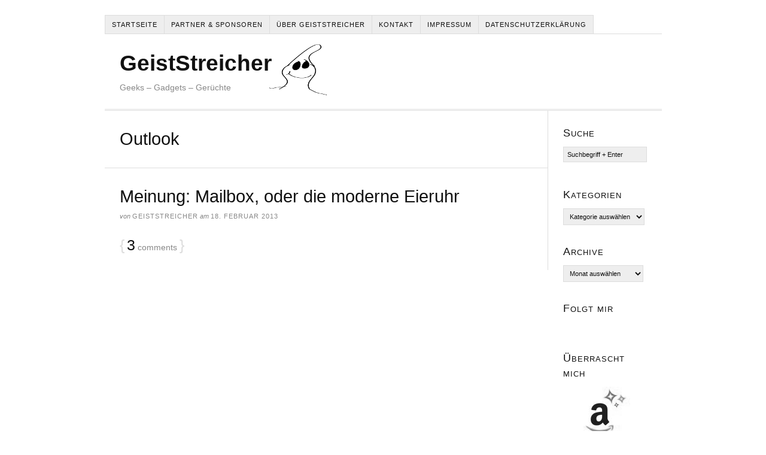

--- FILE ---
content_type: text/html; charset=UTF-8
request_url: https://www.geiststreicher.org/tag/outlook/
body_size: 9973
content:
<!DOCTYPE html>
<html dir="ltr" lang="de">
<head>
<meta charset="UTF-8" />
<meta name="viewport" content="width=device-width, initial-scale=1" />
<link href="https://www.geiststreicher.org/wp-content/thesis/skins/classic-r/css.css?v=1664395095" rel="stylesheet" />
<title>Outlook</title>
<meta name="robots" content="noodp, noydir" />
<link href="https://www.geiststreicher.org/tag/outlook/" rel="canonical" />
<link rel=\"image_src\" href=\"https://www.geiststreicher.org/wp-content/media/2014/03/GeistStreicher_Kopf_318x318.png\" />
<link rel=\"stylesheet\" href=\"customExtensions/font-awesome/css/font-awesome.min.css\">

<!-- Begin Cookie Consent plugin by Silktide - http://silktide.com/cookieconsent -->
<script type=\"text/javascript\">
    window.cookieconsent_options = {\"message\":\"Auch diese Website verwendet (ein paar kleine) Cookies, um das Gesamterlebnis zu verbessern.\",\"dismiss\":\"Hab\' ich verstanden!\",\"learnMore\":\"More info\",\"link\":null,\"theme\":\"light-floating\"};
</script>
<script type=\"text/javascript\" src=\"//cdnjs.cloudflare.com/ajax/libs/cookieconsent2/1.0.10/cookieconsent.min.js\"></script>
<!-- End Cookie Consent plugin -->
<link href="https://www.geiststreicher.org/feed/" rel="alternate" type="application/rss+xml" title="GeistStreicher feed" />
<link href="https://www.geiststreicher.org/xmlrpc.php" rel="pingback" />
<link href="https://www.geiststreicher.org/wp-content/media/2018/05/favicon.ico" rel="shortcut icon" />
	<style>img:is([sizes="auto" i], [sizes^="auto," i]) { contain-intrinsic-size: 3000px 1500px }</style>
	<link rel='dns-prefetch' href='//stats.wp.com' />
<link rel='dns-prefetch' href='//v0.wordpress.com' />
<link rel="alternate" type="application/rss+xml" title="GeistStreicher &raquo; Outlook Schlagwort-Feed" href="https://www.geiststreicher.org/tag/outlook/feed/" />
<script type="text/javascript">
/* <![CDATA[ */
window._wpemojiSettings = {"baseUrl":"https:\/\/s.w.org\/images\/core\/emoji\/15.1.0\/72x72\/","ext":".png","svgUrl":"https:\/\/s.w.org\/images\/core\/emoji\/15.1.0\/svg\/","svgExt":".svg","source":{"concatemoji":"https:\/\/www.geiststreicher.org\/wp-includes\/js\/wp-emoji-release.min.js?ver=6.8.1"}};
/*! This file is auto-generated */
!function(i,n){var o,s,e;function c(e){try{var t={supportTests:e,timestamp:(new Date).valueOf()};sessionStorage.setItem(o,JSON.stringify(t))}catch(e){}}function p(e,t,n){e.clearRect(0,0,e.canvas.width,e.canvas.height),e.fillText(t,0,0);var t=new Uint32Array(e.getImageData(0,0,e.canvas.width,e.canvas.height).data),r=(e.clearRect(0,0,e.canvas.width,e.canvas.height),e.fillText(n,0,0),new Uint32Array(e.getImageData(0,0,e.canvas.width,e.canvas.height).data));return t.every(function(e,t){return e===r[t]})}function u(e,t,n){switch(t){case"flag":return n(e,"\ud83c\udff3\ufe0f\u200d\u26a7\ufe0f","\ud83c\udff3\ufe0f\u200b\u26a7\ufe0f")?!1:!n(e,"\ud83c\uddfa\ud83c\uddf3","\ud83c\uddfa\u200b\ud83c\uddf3")&&!n(e,"\ud83c\udff4\udb40\udc67\udb40\udc62\udb40\udc65\udb40\udc6e\udb40\udc67\udb40\udc7f","\ud83c\udff4\u200b\udb40\udc67\u200b\udb40\udc62\u200b\udb40\udc65\u200b\udb40\udc6e\u200b\udb40\udc67\u200b\udb40\udc7f");case"emoji":return!n(e,"\ud83d\udc26\u200d\ud83d\udd25","\ud83d\udc26\u200b\ud83d\udd25")}return!1}function f(e,t,n){var r="undefined"!=typeof WorkerGlobalScope&&self instanceof WorkerGlobalScope?new OffscreenCanvas(300,150):i.createElement("canvas"),a=r.getContext("2d",{willReadFrequently:!0}),o=(a.textBaseline="top",a.font="600 32px Arial",{});return e.forEach(function(e){o[e]=t(a,e,n)}),o}function t(e){var t=i.createElement("script");t.src=e,t.defer=!0,i.head.appendChild(t)}"undefined"!=typeof Promise&&(o="wpEmojiSettingsSupports",s=["flag","emoji"],n.supports={everything:!0,everythingExceptFlag:!0},e=new Promise(function(e){i.addEventListener("DOMContentLoaded",e,{once:!0})}),new Promise(function(t){var n=function(){try{var e=JSON.parse(sessionStorage.getItem(o));if("object"==typeof e&&"number"==typeof e.timestamp&&(new Date).valueOf()<e.timestamp+604800&&"object"==typeof e.supportTests)return e.supportTests}catch(e){}return null}();if(!n){if("undefined"!=typeof Worker&&"undefined"!=typeof OffscreenCanvas&&"undefined"!=typeof URL&&URL.createObjectURL&&"undefined"!=typeof Blob)try{var e="postMessage("+f.toString()+"("+[JSON.stringify(s),u.toString(),p.toString()].join(",")+"));",r=new Blob([e],{type:"text/javascript"}),a=new Worker(URL.createObjectURL(r),{name:"wpTestEmojiSupports"});return void(a.onmessage=function(e){c(n=e.data),a.terminate(),t(n)})}catch(e){}c(n=f(s,u,p))}t(n)}).then(function(e){for(var t in e)n.supports[t]=e[t],n.supports.everything=n.supports.everything&&n.supports[t],"flag"!==t&&(n.supports.everythingExceptFlag=n.supports.everythingExceptFlag&&n.supports[t]);n.supports.everythingExceptFlag=n.supports.everythingExceptFlag&&!n.supports.flag,n.DOMReady=!1,n.readyCallback=function(){n.DOMReady=!0}}).then(function(){return e}).then(function(){var e;n.supports.everything||(n.readyCallback(),(e=n.source||{}).concatemoji?t(e.concatemoji):e.wpemoji&&e.twemoji&&(t(e.twemoji),t(e.wpemoji)))}))}((window,document),window._wpemojiSettings);
/* ]]> */
</script>
<link rel='stylesheet' id='twoclick-social-media-buttons-css' href='https://www.geiststreicher.org/wp-content/plugins/2-click-socialmedia-buttons/css/socialshareprivacy-min.css?ver=1.6.4' type='text/css' media='all' />
<style id='wp-emoji-styles-inline-css' type='text/css'>

	img.wp-smiley, img.emoji {
		display: inline !important;
		border: none !important;
		box-shadow: none !important;
		height: 1em !important;
		width: 1em !important;
		margin: 0 0.07em !important;
		vertical-align: -0.1em !important;
		background: none !important;
		padding: 0 !important;
	}
</style>
<link rel='stylesheet' id='wp-block-library-css' href='https://www.geiststreicher.org/wp-includes/css/dist/block-library/style.min.css?ver=6.8.1' type='text/css' media='all' />
<style id='classic-theme-styles-inline-css' type='text/css'>
/*! This file is auto-generated */
.wp-block-button__link{color:#fff;background-color:#32373c;border-radius:9999px;box-shadow:none;text-decoration:none;padding:calc(.667em + 2px) calc(1.333em + 2px);font-size:1.125em}.wp-block-file__button{background:#32373c;color:#fff;text-decoration:none}
</style>
<link rel='stylesheet' id='mediaelement-css' href='https://www.geiststreicher.org/wp-includes/js/mediaelement/mediaelementplayer-legacy.min.css?ver=4.2.17' type='text/css' media='all' />
<link rel='stylesheet' id='wp-mediaelement-css' href='https://www.geiststreicher.org/wp-includes/js/mediaelement/wp-mediaelement.min.css?ver=6.8.1' type='text/css' media='all' />
<style id='jetpack-sharing-buttons-style-inline-css' type='text/css'>
.jetpack-sharing-buttons__services-list{display:flex;flex-direction:row;flex-wrap:wrap;gap:0;list-style-type:none;margin:5px;padding:0}.jetpack-sharing-buttons__services-list.has-small-icon-size{font-size:12px}.jetpack-sharing-buttons__services-list.has-normal-icon-size{font-size:16px}.jetpack-sharing-buttons__services-list.has-large-icon-size{font-size:24px}.jetpack-sharing-buttons__services-list.has-huge-icon-size{font-size:36px}@media print{.jetpack-sharing-buttons__services-list{display:none!important}}.editor-styles-wrapper .wp-block-jetpack-sharing-buttons{gap:0;padding-inline-start:0}ul.jetpack-sharing-buttons__services-list.has-background{padding:1.25em 2.375em}
</style>
<style id='global-styles-inline-css' type='text/css'>
:root{--wp--preset--aspect-ratio--square: 1;--wp--preset--aspect-ratio--4-3: 4/3;--wp--preset--aspect-ratio--3-4: 3/4;--wp--preset--aspect-ratio--3-2: 3/2;--wp--preset--aspect-ratio--2-3: 2/3;--wp--preset--aspect-ratio--16-9: 16/9;--wp--preset--aspect-ratio--9-16: 9/16;--wp--preset--color--black: #000000;--wp--preset--color--cyan-bluish-gray: #abb8c3;--wp--preset--color--white: #ffffff;--wp--preset--color--pale-pink: #f78da7;--wp--preset--color--vivid-red: #cf2e2e;--wp--preset--color--luminous-vivid-orange: #ff6900;--wp--preset--color--luminous-vivid-amber: #fcb900;--wp--preset--color--light-green-cyan: #7bdcb5;--wp--preset--color--vivid-green-cyan: #00d084;--wp--preset--color--pale-cyan-blue: #8ed1fc;--wp--preset--color--vivid-cyan-blue: #0693e3;--wp--preset--color--vivid-purple: #9b51e0;--wp--preset--gradient--vivid-cyan-blue-to-vivid-purple: linear-gradient(135deg,rgba(6,147,227,1) 0%,rgb(155,81,224) 100%);--wp--preset--gradient--light-green-cyan-to-vivid-green-cyan: linear-gradient(135deg,rgb(122,220,180) 0%,rgb(0,208,130) 100%);--wp--preset--gradient--luminous-vivid-amber-to-luminous-vivid-orange: linear-gradient(135deg,rgba(252,185,0,1) 0%,rgba(255,105,0,1) 100%);--wp--preset--gradient--luminous-vivid-orange-to-vivid-red: linear-gradient(135deg,rgba(255,105,0,1) 0%,rgb(207,46,46) 100%);--wp--preset--gradient--very-light-gray-to-cyan-bluish-gray: linear-gradient(135deg,rgb(238,238,238) 0%,rgb(169,184,195) 100%);--wp--preset--gradient--cool-to-warm-spectrum: linear-gradient(135deg,rgb(74,234,220) 0%,rgb(151,120,209) 20%,rgb(207,42,186) 40%,rgb(238,44,130) 60%,rgb(251,105,98) 80%,rgb(254,248,76) 100%);--wp--preset--gradient--blush-light-purple: linear-gradient(135deg,rgb(255,206,236) 0%,rgb(152,150,240) 100%);--wp--preset--gradient--blush-bordeaux: linear-gradient(135deg,rgb(254,205,165) 0%,rgb(254,45,45) 50%,rgb(107,0,62) 100%);--wp--preset--gradient--luminous-dusk: linear-gradient(135deg,rgb(255,203,112) 0%,rgb(199,81,192) 50%,rgb(65,88,208) 100%);--wp--preset--gradient--pale-ocean: linear-gradient(135deg,rgb(255,245,203) 0%,rgb(182,227,212) 50%,rgb(51,167,181) 100%);--wp--preset--gradient--electric-grass: linear-gradient(135deg,rgb(202,248,128) 0%,rgb(113,206,126) 100%);--wp--preset--gradient--midnight: linear-gradient(135deg,rgb(2,3,129) 0%,rgb(40,116,252) 100%);--wp--preset--font-size--small: 13px;--wp--preset--font-size--medium: 20px;--wp--preset--font-size--large: 36px;--wp--preset--font-size--x-large: 42px;--wp--preset--spacing--20: 0.44rem;--wp--preset--spacing--30: 0.67rem;--wp--preset--spacing--40: 1rem;--wp--preset--spacing--50: 1.5rem;--wp--preset--spacing--60: 2.25rem;--wp--preset--spacing--70: 3.38rem;--wp--preset--spacing--80: 5.06rem;--wp--preset--shadow--natural: 6px 6px 9px rgba(0, 0, 0, 0.2);--wp--preset--shadow--deep: 12px 12px 50px rgba(0, 0, 0, 0.4);--wp--preset--shadow--sharp: 6px 6px 0px rgba(0, 0, 0, 0.2);--wp--preset--shadow--outlined: 6px 6px 0px -3px rgba(255, 255, 255, 1), 6px 6px rgba(0, 0, 0, 1);--wp--preset--shadow--crisp: 6px 6px 0px rgba(0, 0, 0, 1);}:where(.is-layout-flex){gap: 0.5em;}:where(.is-layout-grid){gap: 0.5em;}body .is-layout-flex{display: flex;}.is-layout-flex{flex-wrap: wrap;align-items: center;}.is-layout-flex > :is(*, div){margin: 0;}body .is-layout-grid{display: grid;}.is-layout-grid > :is(*, div){margin: 0;}:where(.wp-block-columns.is-layout-flex){gap: 2em;}:where(.wp-block-columns.is-layout-grid){gap: 2em;}:where(.wp-block-post-template.is-layout-flex){gap: 1.25em;}:where(.wp-block-post-template.is-layout-grid){gap: 1.25em;}.has-black-color{color: var(--wp--preset--color--black) !important;}.has-cyan-bluish-gray-color{color: var(--wp--preset--color--cyan-bluish-gray) !important;}.has-white-color{color: var(--wp--preset--color--white) !important;}.has-pale-pink-color{color: var(--wp--preset--color--pale-pink) !important;}.has-vivid-red-color{color: var(--wp--preset--color--vivid-red) !important;}.has-luminous-vivid-orange-color{color: var(--wp--preset--color--luminous-vivid-orange) !important;}.has-luminous-vivid-amber-color{color: var(--wp--preset--color--luminous-vivid-amber) !important;}.has-light-green-cyan-color{color: var(--wp--preset--color--light-green-cyan) !important;}.has-vivid-green-cyan-color{color: var(--wp--preset--color--vivid-green-cyan) !important;}.has-pale-cyan-blue-color{color: var(--wp--preset--color--pale-cyan-blue) !important;}.has-vivid-cyan-blue-color{color: var(--wp--preset--color--vivid-cyan-blue) !important;}.has-vivid-purple-color{color: var(--wp--preset--color--vivid-purple) !important;}.has-black-background-color{background-color: var(--wp--preset--color--black) !important;}.has-cyan-bluish-gray-background-color{background-color: var(--wp--preset--color--cyan-bluish-gray) !important;}.has-white-background-color{background-color: var(--wp--preset--color--white) !important;}.has-pale-pink-background-color{background-color: var(--wp--preset--color--pale-pink) !important;}.has-vivid-red-background-color{background-color: var(--wp--preset--color--vivid-red) !important;}.has-luminous-vivid-orange-background-color{background-color: var(--wp--preset--color--luminous-vivid-orange) !important;}.has-luminous-vivid-amber-background-color{background-color: var(--wp--preset--color--luminous-vivid-amber) !important;}.has-light-green-cyan-background-color{background-color: var(--wp--preset--color--light-green-cyan) !important;}.has-vivid-green-cyan-background-color{background-color: var(--wp--preset--color--vivid-green-cyan) !important;}.has-pale-cyan-blue-background-color{background-color: var(--wp--preset--color--pale-cyan-blue) !important;}.has-vivid-cyan-blue-background-color{background-color: var(--wp--preset--color--vivid-cyan-blue) !important;}.has-vivid-purple-background-color{background-color: var(--wp--preset--color--vivid-purple) !important;}.has-black-border-color{border-color: var(--wp--preset--color--black) !important;}.has-cyan-bluish-gray-border-color{border-color: var(--wp--preset--color--cyan-bluish-gray) !important;}.has-white-border-color{border-color: var(--wp--preset--color--white) !important;}.has-pale-pink-border-color{border-color: var(--wp--preset--color--pale-pink) !important;}.has-vivid-red-border-color{border-color: var(--wp--preset--color--vivid-red) !important;}.has-luminous-vivid-orange-border-color{border-color: var(--wp--preset--color--luminous-vivid-orange) !important;}.has-luminous-vivid-amber-border-color{border-color: var(--wp--preset--color--luminous-vivid-amber) !important;}.has-light-green-cyan-border-color{border-color: var(--wp--preset--color--light-green-cyan) !important;}.has-vivid-green-cyan-border-color{border-color: var(--wp--preset--color--vivid-green-cyan) !important;}.has-pale-cyan-blue-border-color{border-color: var(--wp--preset--color--pale-cyan-blue) !important;}.has-vivid-cyan-blue-border-color{border-color: var(--wp--preset--color--vivid-cyan-blue) !important;}.has-vivid-purple-border-color{border-color: var(--wp--preset--color--vivid-purple) !important;}.has-vivid-cyan-blue-to-vivid-purple-gradient-background{background: var(--wp--preset--gradient--vivid-cyan-blue-to-vivid-purple) !important;}.has-light-green-cyan-to-vivid-green-cyan-gradient-background{background: var(--wp--preset--gradient--light-green-cyan-to-vivid-green-cyan) !important;}.has-luminous-vivid-amber-to-luminous-vivid-orange-gradient-background{background: var(--wp--preset--gradient--luminous-vivid-amber-to-luminous-vivid-orange) !important;}.has-luminous-vivid-orange-to-vivid-red-gradient-background{background: var(--wp--preset--gradient--luminous-vivid-orange-to-vivid-red) !important;}.has-very-light-gray-to-cyan-bluish-gray-gradient-background{background: var(--wp--preset--gradient--very-light-gray-to-cyan-bluish-gray) !important;}.has-cool-to-warm-spectrum-gradient-background{background: var(--wp--preset--gradient--cool-to-warm-spectrum) !important;}.has-blush-light-purple-gradient-background{background: var(--wp--preset--gradient--blush-light-purple) !important;}.has-blush-bordeaux-gradient-background{background: var(--wp--preset--gradient--blush-bordeaux) !important;}.has-luminous-dusk-gradient-background{background: var(--wp--preset--gradient--luminous-dusk) !important;}.has-pale-ocean-gradient-background{background: var(--wp--preset--gradient--pale-ocean) !important;}.has-electric-grass-gradient-background{background: var(--wp--preset--gradient--electric-grass) !important;}.has-midnight-gradient-background{background: var(--wp--preset--gradient--midnight) !important;}.has-small-font-size{font-size: var(--wp--preset--font-size--small) !important;}.has-medium-font-size{font-size: var(--wp--preset--font-size--medium) !important;}.has-large-font-size{font-size: var(--wp--preset--font-size--large) !important;}.has-x-large-font-size{font-size: var(--wp--preset--font-size--x-large) !important;}
:where(.wp-block-post-template.is-layout-flex){gap: 1.25em;}:where(.wp-block-post-template.is-layout-grid){gap: 1.25em;}
:where(.wp-block-columns.is-layout-flex){gap: 2em;}:where(.wp-block-columns.is-layout-grid){gap: 2em;}
:root :where(.wp-block-pullquote){font-size: 1.5em;line-height: 1.6;}
</style>
<link rel='stylesheet' id='qoate_scs_style-css' href='https://www.geiststreicher.org/wp-content/plugins/qoate-simple-code-snippets/css/scs-style.css?ver=6.8.1' type='text/css' media='all' />
<link rel='stylesheet' id='jquery.lightbox.min.css-css' href='https://www.geiststreicher.org/wp-content/plugins/wp-jquery-lightbox/lightboxes/wp-jquery-lightbox/styles/lightbox.min.css?ver=2.3.4' type='text/css' media='all' />
<link rel='stylesheet' id='jqlb-overrides-css' href='https://www.geiststreicher.org/wp-content/plugins/wp-jquery-lightbox/lightboxes/wp-jquery-lightbox/styles/overrides.css?ver=2.3.4' type='text/css' media='all' />
<style id='jqlb-overrides-inline-css' type='text/css'>

			#outerImageContainer {
				box-shadow: 0 0 4px 2px rgba(0,0,0,.2);
			}
			#imageContainer{
				padding: 6px;
			}
			#imageDataContainer {
				box-shadow: none;
				z-index: auto;
			}
			#prevArrow,
			#nextArrow{
				background-color: rgba(255,255,255,.7;
				color: #000000;
			}
</style>
<script type="text/javascript" src="https://www.geiststreicher.org/wp-includes/js/jquery/jquery.min.js?ver=3.7.1" id="jquery-core-js"></script>
<script type="text/javascript" src="https://www.geiststreicher.org/wp-includes/js/jquery/jquery-migrate.min.js?ver=3.4.1" id="jquery-migrate-js"></script>
<link rel="https://api.w.org/" href="https://www.geiststreicher.org/wp-json/" /><link rel="alternate" title="JSON" type="application/json" href="https://www.geiststreicher.org/wp-json/wp/v2/tags/82" />	<style>img#wpstats{display:none}</style>
		<script type="text/javascript" src="https://www.geiststreicher.org/wp-content/plugins/si-captcha-for-wordpress/captcha/si_captcha.js?ver=1764931115"></script>
<!-- begin SI CAPTCHA Anti-Spam - login/register form style -->
<style type="text/css">
.si_captcha_small { width:175px; height:45px; padding-top:10px; padding-bottom:10px; }
.si_captcha_large { width:250px; height:60px; padding-top:10px; padding-bottom:10px; }
img#si_image_com { border-style:none; margin:0; padding-right:5px; float:left; }
img#si_image_reg { border-style:none; margin:0; padding-right:5px; float:left; }
img#si_image_log { border-style:none; margin:0; padding-right:5px; float:left; }
img#si_image_side_login { border-style:none; margin:0; padding-right:5px; float:left; }
img#si_image_checkout { border-style:none; margin:0; padding-right:5px; float:left; }
img#si_image_jetpack { border-style:none; margin:0; padding-right:5px; float:left; }
img#si_image_bbpress_topic { border-style:none; margin:0; padding-right:5px; float:left; }
.si_captcha_refresh { border-style:none; margin:0; vertical-align:bottom; }
div#si_captcha_input { display:block; padding-top:15px; padding-bottom:5px; }
label#si_captcha_code_label { margin:0; }
input#si_captcha_code_input { width:65px; }
p#si_captcha_code_p { clear: left; padding-top:10px; }
.si-captcha-jetpack-error { color:#DC3232; }
</style>
<!-- end SI CAPTCHA Anti-Spam - login/register form style -->
		<style type="text/css" id="wp-custom-css">
			/*
Hier kannst du dein eigenes CSS einfügen.

Klicke auf das Hilfe-Symbol oben, um mehr zu lernen.
*/

#header {
	background-image: url(https://www.geiststreicher.org/wp-content/media/2013/08/GeistStreicherHeaderWhite_931x120_2.png);
}

@media only screen and (max-width:568px),  screen and (max-device-width:568px) {
	#header {
	background-image: url(https://www.geiststreicher.org/wp-content/media/2013/08/GeistStreicherHeaderWhiteMobile_931x120.png);
	}
}

.grecaptcha-badge { 
    visibility: hidden;
}		</style>
		<noscript><style>.menu { display: block; }</style></noscript></head>
<body class="template-tag template-outlook">
<div class="container">
	<span class="menu_control">≡ Menü</span>
<ul id="menu-hauptnavigation" class="menu"><li id="menu-item-1786" class="menu-item menu-item-type-custom menu-item-object-custom menu-item-home menu-item-1786"><a href="http://www.geiststreicher.org/">Startseite</a></li>
<li id="menu-item-1787" class="menu-item menu-item-type-post_type menu-item-object-page menu-item-1787"><a href="https://www.geiststreicher.org/partner-sponsoren/">Partner &#038; Sponsoren</a></li>
<li id="menu-item-1788" class="menu-item menu-item-type-post_type menu-item-object-page menu-item-1788"><a href="https://www.geiststreicher.org/about/">Über Geiststreicher</a></li>
<li id="menu-item-1789" class="menu-item menu-item-type-post_type menu-item-object-page menu-item-1789"><a href="https://www.geiststreicher.org/kontakt/">Kontakt</a></li>
<li id="menu-item-1790" class="menu-item menu-item-type-post_type menu-item-object-page menu-item-1790"><a href="https://www.geiststreicher.org/impressum/">Impressum</a></li>
<li id="menu-item-3106" class="menu-item menu-item-type-post_type menu-item-object-page menu-item-privacy-policy menu-item-3106"><a rel="privacy-policy" href="https://www.geiststreicher.org/datenschutzerklaerung/">Datenschutzerklärung</a></li>
</ul>
	<div id="header" class="header">
		<div id="site_title">GeistStreicher</div>
		<div id="site_tagline">Geeks &#8211; Gadgets &#8211; Gerüchte</div>
	</div>
	<div class="columns">
		<div class="content">
			<div class="archive_intro post_box grt top">
				<h1 class="archive_title headline">Outlook</h1>
			</div>
			<div id="post-1436" class="post_box grt top" itemscope itemtype="https://schema.org/Article">
				<div class="headline_area">
					<h2 class="headline" itemprop="headline"><a href="https://www.geiststreicher.org/2013/02/meinung-mailboxapp/" rel="bookmark">Meinung: Mailbox, oder die moderne Eieruhr</a></h2>
					<div class="byline small">
						<span class="post_author_intro">von</span> <span class="post_author" itemprop="author">Geiststreicher</span>
						<meta itemprop="datePublished" content="2013-02-18" />
						<meta itemprop="dateModified" content="2013-02-18" />
						<span class="post_date_intro">am</span> <span class="post_date" title="2013-02-18">18. Februar 2013</span>
					</div>
				</div>
				<meta itemprop="interactionCount" content="UserComments:3" />
				<span class="bracket">{</span> <a class="num_comments_link" href="https://www.geiststreicher.org/2013/02/meinung-mailboxapp/#comments" rel="nofollow"><span class="num_comments">3</span> comments</a> <span class="bracket">}</span>
			</div>
		</div>
		<div class="sidebar">
<div class="widget search-form" id="thesis-search-widget-2">
<p class="widget_title">Suche</p>
<form class="search_form" method="get" action="https://www.geiststreicher.org">
	<p>
		<input class="input_text" type="text" id="s" name="s" value="Suchbegriff + Enter" onfocus="if (this.value == 'Suchbegriff + Enter') {this.value = '';}" onblur="if (this.value == '') {this.value = 'Suchbegriff + Enter';}" />
		<input type="hidden" id="searchsubmit" value="Search" />
	</p>
</form>
</div>
<div class="widget widget_categories" id="categories-5"><p class="widget_title">Kategorien</p><form action="https://www.geiststreicher.org" method="get"><label class="screen-reader-text" for="cat">Kategorien</label><select  name='cat' id='cat' class='postform'>
	<option value='-1'>Kategorie auswählen</option>
	<option class="level-0" value="1">Allgemein</option>
	<option class="level-0" value="6">Apple</option>
	<option class="level-1" value="122">&nbsp;&nbsp;&nbsp;Apple Watch</option>
	<option class="level-1" value="20">&nbsp;&nbsp;&nbsp;AppleTV 2</option>
	<option class="level-1" value="4">&nbsp;&nbsp;&nbsp;iPad</option>
	<option class="level-1" value="3">&nbsp;&nbsp;&nbsp;iPhone</option>
	<option class="level-1" value="57">&nbsp;&nbsp;&nbsp;Mac</option>
	<option class="level-0" value="50">Apps &amp; Games</option>
	<option class="level-0" value="75">Development</option>
	<option class="level-0" value="11">Fotografie</option>
	<option class="level-0" value="38">Gewinnspiel</option>
	<option class="level-0" value="89">Google</option>
	<option class="level-1" value="39">&nbsp;&nbsp;&nbsp;Android</option>
	<option class="level-0" value="155">Hardware</option>
	<option class="level-0" value="130">Heimautomatisierung</option>
	<option class="level-0" value="48">HiFi &amp; Video</option>
	<option class="level-0" value="112">HowTo</option>
	<option class="level-0" value="63">Linux</option>
	<option class="level-0" value="16">Meinung</option>
	<option class="level-0" value="31">Microsoft</option>
	<option class="level-1" value="107">&nbsp;&nbsp;&nbsp;Office</option>
	<option class="level-1" value="73">&nbsp;&nbsp;&nbsp;Surface</option>
	<option class="level-1" value="32">&nbsp;&nbsp;&nbsp;Windows</option>
	<option class="level-0" value="65">Netzwerk</option>
	<option class="level-1" value="104">&nbsp;&nbsp;&nbsp;Cloud</option>
	<option class="level-1" value="68">&nbsp;&nbsp;&nbsp;LAN</option>
	<option class="level-1" value="126">&nbsp;&nbsp;&nbsp;Streaming</option>
	<option class="level-1" value="66">&nbsp;&nbsp;&nbsp;WLAN</option>
	<option class="level-0" value="99">Outdoor</option>
	<option class="level-0" value="95">Security</option>
	<option class="level-0" value="27">Tipps &amp; Tricks</option>
	<option class="level-0" value="45">Tools &amp; Utilities</option>
	<option class="level-0" value="83">Unterhaltung</option>
	<option class="level-1" value="84">&nbsp;&nbsp;&nbsp;Kino</option>
	<option class="level-1" value="101">&nbsp;&nbsp;&nbsp;Lesen</option>
	<option class="level-0" value="28">Wordpress</option>
	<option class="level-0" value="5">Zubehör</option>
</select>
</form><script type="text/javascript">
/* <![CDATA[ */

(function() {
	var dropdown = document.getElementById( "cat" );
	function onCatChange() {
		if ( dropdown.options[ dropdown.selectedIndex ].value > 0 ) {
			dropdown.parentNode.submit();
		}
	}
	dropdown.onchange = onCatChange;
})();

/* ]]> */
</script>
</div><div class="widget widget_archive" id="archives-4"><p class="widget_title">Archive</p>		<label class="screen-reader-text" for="archives-dropdown-4">Archive</label>
		<select id="archives-dropdown-4" name="archive-dropdown">
			
			<option value="">Monat auswählen</option>
				<option value='https://www.geiststreicher.org/2019/07/'> Juli 2019 &nbsp;(1)</option>
	<option value='https://www.geiststreicher.org/2018/07/'> Juli 2018 &nbsp;(1)</option>
	<option value='https://www.geiststreicher.org/2017/04/'> April 2017 &nbsp;(1)</option>
	<option value='https://www.geiststreicher.org/2016/12/'> Dezember 2016 &nbsp;(1)</option>
	<option value='https://www.geiststreicher.org/2016/11/'> November 2016 &nbsp;(2)</option>
	<option value='https://www.geiststreicher.org/2016/09/'> September 2016 &nbsp;(2)</option>
	<option value='https://www.geiststreicher.org/2016/06/'> Juni 2016 &nbsp;(1)</option>
	<option value='https://www.geiststreicher.org/2016/04/'> April 2016 &nbsp;(1)</option>
	<option value='https://www.geiststreicher.org/2016/03/'> März 2016 &nbsp;(1)</option>
	<option value='https://www.geiststreicher.org/2016/02/'> Februar 2016 &nbsp;(1)</option>
	<option value='https://www.geiststreicher.org/2016/01/'> Januar 2016 &nbsp;(2)</option>
	<option value='https://www.geiststreicher.org/2015/12/'> Dezember 2015 &nbsp;(1)</option>
	<option value='https://www.geiststreicher.org/2015/09/'> September 2015 &nbsp;(1)</option>
	<option value='https://www.geiststreicher.org/2015/08/'> August 2015 &nbsp;(1)</option>
	<option value='https://www.geiststreicher.org/2015/07/'> Juli 2015 &nbsp;(1)</option>
	<option value='https://www.geiststreicher.org/2015/06/'> Juni 2015 &nbsp;(2)</option>
	<option value='https://www.geiststreicher.org/2015/04/'> April 2015 &nbsp;(3)</option>
	<option value='https://www.geiststreicher.org/2015/03/'> März 2015 &nbsp;(3)</option>
	<option value='https://www.geiststreicher.org/2015/02/'> Februar 2015 &nbsp;(1)</option>
	<option value='https://www.geiststreicher.org/2015/01/'> Januar 2015 &nbsp;(2)</option>
	<option value='https://www.geiststreicher.org/2014/11/'> November 2014 &nbsp;(1)</option>
	<option value='https://www.geiststreicher.org/2014/10/'> Oktober 2014 &nbsp;(3)</option>
	<option value='https://www.geiststreicher.org/2014/09/'> September 2014 &nbsp;(1)</option>
	<option value='https://www.geiststreicher.org/2014/08/'> August 2014 &nbsp;(3)</option>
	<option value='https://www.geiststreicher.org/2014/07/'> Juli 2014 &nbsp;(1)</option>
	<option value='https://www.geiststreicher.org/2014/06/'> Juni 2014 &nbsp;(1)</option>
	<option value='https://www.geiststreicher.org/2014/05/'> Mai 2014 &nbsp;(3)</option>
	<option value='https://www.geiststreicher.org/2014/04/'> April 2014 &nbsp;(2)</option>
	<option value='https://www.geiststreicher.org/2014/03/'> März 2014 &nbsp;(2)</option>
	<option value='https://www.geiststreicher.org/2014/02/'> Februar 2014 &nbsp;(2)</option>
	<option value='https://www.geiststreicher.org/2014/01/'> Januar 2014 &nbsp;(3)</option>
	<option value='https://www.geiststreicher.org/2013/12/'> Dezember 2013 &nbsp;(2)</option>
	<option value='https://www.geiststreicher.org/2013/11/'> November 2013 &nbsp;(3)</option>
	<option value='https://www.geiststreicher.org/2013/10/'> Oktober 2013 &nbsp;(5)</option>
	<option value='https://www.geiststreicher.org/2013/09/'> September 2013 &nbsp;(2)</option>
	<option value='https://www.geiststreicher.org/2013/08/'> August 2013 &nbsp;(2)</option>
	<option value='https://www.geiststreicher.org/2013/07/'> Juli 2013 &nbsp;(1)</option>
	<option value='https://www.geiststreicher.org/2013/06/'> Juni 2013 &nbsp;(3)</option>
	<option value='https://www.geiststreicher.org/2013/05/'> Mai 2013 &nbsp;(2)</option>
	<option value='https://www.geiststreicher.org/2013/04/'> April 2013 &nbsp;(3)</option>
	<option value='https://www.geiststreicher.org/2013/03/'> März 2013 &nbsp;(3)</option>
	<option value='https://www.geiststreicher.org/2013/02/'> Februar 2013 &nbsp;(3)</option>
	<option value='https://www.geiststreicher.org/2013/01/'> Januar 2013 &nbsp;(2)</option>
	<option value='https://www.geiststreicher.org/2012/12/'> Dezember 2012 &nbsp;(3)</option>
	<option value='https://www.geiststreicher.org/2012/11/'> November 2012 &nbsp;(1)</option>
	<option value='https://www.geiststreicher.org/2012/10/'> Oktober 2012 &nbsp;(3)</option>
	<option value='https://www.geiststreicher.org/2012/09/'> September 2012 &nbsp;(2)</option>
	<option value='https://www.geiststreicher.org/2012/08/'> August 2012 &nbsp;(4)</option>
	<option value='https://www.geiststreicher.org/2012/07/'> Juli 2012 &nbsp;(4)</option>
	<option value='https://www.geiststreicher.org/2012/06/'> Juni 2012 &nbsp;(4)</option>
	<option value='https://www.geiststreicher.org/2012/05/'> Mai 2012 &nbsp;(3)</option>
	<option value='https://www.geiststreicher.org/2012/04/'> April 2012 &nbsp;(4)</option>
	<option value='https://www.geiststreicher.org/2012/03/'> März 2012 &nbsp;(4)</option>
	<option value='https://www.geiststreicher.org/2012/02/'> Februar 2012 &nbsp;(4)</option>
	<option value='https://www.geiststreicher.org/2012/01/'> Januar 2012 &nbsp;(5)</option>
	<option value='https://www.geiststreicher.org/2011/12/'> Dezember 2011 &nbsp;(3)</option>

		</select>

			<script type="text/javascript">
/* <![CDATA[ */

(function() {
	var dropdown = document.getElementById( "archives-dropdown-4" );
	function onSelectChange() {
		if ( dropdown.options[ dropdown.selectedIndex ].value !== '' ) {
			document.location.href = this.options[ this.selectedIndex ].value;
		}
	}
	dropdown.onchange = onSelectChange;
})();

/* ]]> */
</script>
</div><div class="widget widget_text" id="text-7"><p class="widget_title">Folgt mir</p>			<div class="textwidget"><div style="text-align: center;">
<a href="https://twitter.com/Geiststreicher" style="color:darkgray;"><i class="fa fa-twitter fa-fw fa-3x"></i></a>
<a href="https://www.youtube.com/user/GeiststreicherOrg/videos" style="color:darkgray;"><i class="fa fa-youtube fa-fw fa-3x"></i></a><br />
<a href="https://www.geiststreicher.org/feed" style="color:darkgray;"><i class="fa fa-rss-square fa-fw fa-3x"></i></a>
</div></div>
		</div><div class="widget widget_text" id="text-4"><p class="widget_title">Überrascht mich</p>			<div class="textwidget"><div style="text-align: center;">
<a href="https://www.amazon.de/registry/wishlist/3VJWA4DT46WC5"><img
style="display: block; margin-left: auto; margin-right: auto; border: 0px solid ; width: 85px; height: 86px;"
alt="Link zur Amazon Wunschliste" title="Meine Amazon Wunschliste"
src="https://www.geiststreicher.org/wp-content/media/2014/01/AmazonWunschzettel.png"></a><br>
Meine Amazon Wunschliste
</div></div>
		</div><div class="widget widget_text" id="text-3">			<div class="textwidget"><a href="https://pnut.io/@geiststreicher" rel="me">&nbsp;</a></div>
		</div><div class="widget widget_text" id="text-6"><p class="widget_title">PGP Key</p>			<div class="textwidget"><p>PublicKey ID: BF7291FC<br />
Key &amp; Info: <a href="http://www.geiststreicher.org/impressum/">Im Impressum</a></p>
</div>
		</div>		</div>
	</div>
	<div class="footer">
		<p class="attribution">This site rocks the Classic Responsive Skin for <a href="https://diythemes.com/thesis/">Thesis</a>.</p>
	</div>
</div>
<script type="speculationrules">
{"prefetch":[{"source":"document","where":{"and":[{"href_matches":"\/*"},{"not":{"href_matches":["\/wp-*.php","\/wp-admin\/*","\/wp-content\/media\/*","\/wp-content\/*","\/wp-content\/plugins\/*","\/wp-content\/themes\/thesis\/*","\/*\\?(.+)"]}},{"not":{"selector_matches":"a[rel~=\"nofollow\"]"}},{"not":{"selector_matches":".no-prefetch, .no-prefetch a"}}]},"eagerness":"conservative"}]}
</script>
<script type="text/javascript" src="https://www.geiststreicher.org/wp-content/plugins/2-click-socialmedia-buttons/js/social_bookmarks-min.js?ver=1.6.4" id="twoclick-social-media-buttons-jquery-js"></script>
<script type="text/javascript" id="jetpack-stats-js-before">
/* <![CDATA[ */
_stq = window._stq || [];
_stq.push([ "view", JSON.parse("{\"v\":\"ext\",\"blog\":\"37214508\",\"post\":\"0\",\"tz\":\"2\",\"srv\":\"www.geiststreicher.org\",\"arch_tag\":\"outlook\",\"arch_results\":\"1\",\"j\":\"1:15.3.1\"}") ]);
_stq.push([ "clickTrackerInit", "37214508", "0" ]);
/* ]]> */
</script>
<script type="text/javascript" src="https://stats.wp.com/e-202549.js" id="jetpack-stats-js" defer="defer" data-wp-strategy="defer"></script>
<script type="text/javascript" src="https://www.geiststreicher.org/wp-content/plugins/wp-jquery-lightbox/lightboxes/wp-jquery-lightbox/vendor/jquery.touchwipe.min.js?ver=2.3.4" id="wp-jquery-lightbox-swipe-js"></script>
<script type="text/javascript" src="https://www.geiststreicher.org/wp-content/plugins/wp-jquery-lightbox/inc/purify.min.js?ver=2.3.4" id="wp-jquery-lightbox-purify-js"></script>
<script type="text/javascript" src="https://www.geiststreicher.org/wp-content/plugins/wp-jquery-lightbox/lightboxes/wp-jquery-lightbox/vendor/panzoom.min.js?ver=2.3.4" id="wp-jquery-lightbox-panzoom-js"></script>
<script type="text/javascript" id="wp-jquery-lightbox-js-extra">
/* <![CDATA[ */
var JQLBSettings = {"showTitle":"1","useAltForTitle":"1","showCaption":"1","showNumbers":"1","fitToScreen":"1","resizeSpeed":"400","showDownload":"","navbarOnTop":"","marginSize":"5","mobileMarginSize":"10","slideshowSpeed":"4000","allowPinchZoom":"1","borderSize":"6","borderColor":"#fff","overlayColor":"#fff","overlayOpacity":"0.7","newNavStyle":"1","fixedNav":"1","showInfoBar":"0","prevLinkTitle":"Vorheriges Bild","nextLinkTitle":"N\u00e4chstes Bild","closeTitle":"Bildergalerie schlie\u00dfen","image":"Bild ","of":" von ","download":"Herunterladen","pause":"(Pause Slideshow)","play":"(Play Slideshow)"};
/* ]]> */
</script>
<script type="text/javascript" src="https://www.geiststreicher.org/wp-content/plugins/wp-jquery-lightbox/lightboxes/wp-jquery-lightbox/jquery.lightbox.js?ver=2.3.4" id="wp-jquery-lightbox-js"></script>
<script>(function(d,g){d[g]||(d[g]=function(g){return this.querySelectorAll("."+g)},Element.prototype[g]=d[g])})(document,"getElementsByClassName");(function(){var classes = document.getElementsByClassName('menu_control');for (i = 0; i < classes.length; i++) {classes[i].onclick = function() {var menu = this.nextElementSibling;if (/show_menu/.test(menu.className))menu.className = menu.className.replace('show_menu', '').trim();else menu.className += ' show_menu';if (/menu_control_triggered/.test(this.className))this.className = this.className.replace('menu_control_triggered', '').trim();else this.className += ' menu_control_triggered';};}})();</script>
<script type=\"text/javascript\" src=\"/customScripts/retina.js\"></script>
</body>
</html>

--- FILE ---
content_type: text/css
request_url: https://www.geiststreicher.org/wp-content/thesis/skins/classic-r/css.css?v=1664395095
body_size: 5811
content:
/*
 * ---:[ Thesis CSS reset ]:---
 */
* {
  margin: 0;
  padding: 0;
  word-break: break-word; }

html {
  -webkit-text-size-adjust: 100%;
  -ms-text-size-adjust: 100%; }

h1,
h2,
h3,
h4,
h5,
h6 {
  font-weight: normal; }

table {
  border-collapse: collapse;
  border-spacing: 0;
  word-break: normal; }

img,
fieldset {
  border: 0; }

abbr,
acronym {
  text-decoration: none; }

code {
  line-height: 1em; }

pre {
  overflow: auto;
  word-wrap: normal;
  -moz-tab-size: 4;
  tab-size: 4; }

sub,
sup {
  line-height: 0.5em; }

img,
.wp-caption {
  max-width: 100%;
  height: auto; }

iframe,
video,
embed,
object {
  display: block;
  max-width: 100%; }

img {
  display: block; }

.left,
.alignleft,
img[align=left] {
  display: block;
  float: left; }

.right,
.alignright,
img[align=right] {
  display: block;
  float: right; }

.center,
.aligncenter,
img[align=middle] {
  display: block;
  float: none;
  text-align: center;
  margin-right: auto;
  margin-left: auto; }

.clear {
  clear: both; }

input[type=submit],
button {
  cursor: pointer;
  overflow: visible;
  -webkit-appearance: none; }

.wp-smiley {
  display: inline; }

/*
 * ---:[ layout structure ]:---
 */
body {
  font-family: Arial, "Helvetica Neue", Helvetica, sans-serif;
  font-size: 14px;
  line-height: 25px;
  color: #111111;
  background-color: white;
  padding-top: 25px; }

.container {
  width: 931px;
  margin: 0 auto; }

.columns {
  box-sizing: border-box; }
  .columns > .content {
    box-sizing: border-box;
    width: 741px;
    float: left;
    border-width: 0 1px 0 0;
    border-style: solid;
    border-color: #dddddd; }
  .columns > .sidebar {
    box-sizing: border-box;
    width: 190px;
    float: right;
    padding: 25px 25px 0 25px; }

/*
 * ---:[ links ]:---
 */
a {
  color: #dd0000;
  text-decoration: none; }
  p a {
    text-decoration: underline; }
    p a:hover {
      text-decoration: none; }

/*
 * ---:[ nav menu ]:---
 */
.menu {
  position: relative;
  z-index: 50;
  list-style: none;
  border-width: 0 0 1px 1px;
  border-style: solid;
  border-color: #dddddd; }
  .menu a {
    display: block;
    font-family: "Helvetica Neue", Helvetica, Arial, sans-serif;
    font-size: 11px;
    line-height: 16px;
    text-transform: uppercase;
    letter-spacing: 1px;
    color: #111111;
    background-color: #eeeeee;
    padding: 7px 11px;
    border-width: 1px 1px 1px 0;
    border-style: solid;
    border-color: #dddddd; }
  .menu a:hover {
    background-color: #dddddd; }
  .menu li {
    position: relative;
    float: left;
    margin-bottom: -1px; }
  .menu .sub-menu {
    display: none;
    position: absolute;
    z-index: 110;
    left: -1px;
    list-style: none;
    border-color: #dddddd;
    margin-top: -1px; }
    .menu .sub-menu .sub-menu {
      top: 0;
      left: 140px;
      margin: 0 0 0 -1px; }
    .menu .sub-menu li {
      width: 140px;
      clear: both; }
    .menu .sub-menu a {
      border-left-width: 1px; }
    .menu .sub-menu .current-menu-item > a {
      border-bottom-color: #dddddd; }
  .menu li:hover > .sub-menu {
    display: block; }
  .menu .current-menu-item > a {
    border-bottom-color: white;
    background-color: white;
    cursor: text; }

.menu_control {
  display: block;
  font-family: "Helvetica Neue", Helvetica, Arial, sans-serif;
  font-size: 11px;
  line-height: 16px;
  text-transform: uppercase;
  letter-spacing: 1px;
  color: #111111;
  background-color: #eeeeee;
  padding: 7px 11px;
  border-width: 1px 1px 1px 0;
  border-style: solid;
  border-color: #dddddd;
  display: none;
  background-color: white; }
  .menu_control:hover {
    background-color: #dddddd; }

/*
 * ---:[ header ]:---
 */
.header {
  border-bottom: 3px double #dddddd;
  padding: 25px; }

#site_title {
  font-size: 37px;
  line-height: 1.31em;
  font-weight: bold;
  color: #111111; }
  #site_title a {
    color: #111111; }
    #site_title a:hover {
      color: #dd0000; }
  #site_title + #site_tagline {
    margin-top: 6px; }

#site_tagline {
  font-size: 14px;
  color: #888888;
  line-height: 1.5em; }

/*
 * ---:[ golden ratio typography with spaced paragraphs ]:---
 */
  .grt h1,
  .grt .headline {
    font-size: 29px;
    line-height: 45px; }
  .grt h1 {
    margin-bottom: 25px; }
  .grt .headline {
    color: #111111;
    margin: 0; }
    .grt .headline a {
      color: #111111; }
      .grt .headline a:hover {
        color: #dd0000; }
  .grt h2,
  .grt h3,
  .grt h4 {
    color: #111111; }
  .grt h2 {
    font-size: 23px;
    line-height: 37px;
    margin-top: 40px;
    margin-bottom: 15px; }
  .grt h3 {
    font-size: 18px;
    line-height: 30px;
    margin-top: 34px;
    margin-bottom: 9px; }
  .grt h4 {
    font-size: 14px;
    line-height: 25px;
    font-weight: bold;
    margin-bottom: 6px; }
  .grt h1 + h2,
  .grt h2 + h3 {
    margin-top: 0; }
      .grt .post_content h2:first-child,
      .grt .post_content h3:first-child {
        margin-top: 0; }
  .grt ul {
    list-style-type: square; }
    .grt ul li a {
      text-decoration: underline; }
      .grt ul li a:hover {
        text-decoration: none; }
  .grt blockquote {
    color: #888888;
    padding-left: 15px;
    border-left: 1px solid #dddddd; }
    .grt blockquote.right,
    .grt blockquote.left {
      width: 45%;
      font-size: 23px;
      line-height: 33px;
      padding-left: 0;
      border: 0;
      margin-bottom: 15px; }
  .grt code,
  .grt pre,
  .grt kbd {
    font-size: 12px; }
  .grt code {
    font-family: Consolas, Menlo, Monaco, Courier, Verdana, sans-serif;
    background-color: rgba(0, 0, 0, 0.08);
    padding: 3px 4px;
    border-radius: 6px;
    margin: 0 1px; }
  .grt pre {
    font-family: Consolas, Menlo, Monaco, Courier, Verdana, sans-serif;
    background-color: #eeeeee;
    padding: 15px 15px 15px 9px;
    border-left: 6px solid rgba(0, 0, 0, 0.15); }
  .grt kbd {
    font-family: Consolas, Menlo, Monaco, Courier, Verdana, sans-serif;
    color: #111111;
    background-color: white;
    padding: 3px 4px;
    border-radius: 6px;
    box-shadow: 0 0 6px 0 rgba(0, 0, 0, 0.45);
    margin: 0 1px; }
  .grt .alert,
  .grt .note,
  .grt .box {
    padding: 15px; }
  .grt .alert {
    background-color: #ffff99;
    border: 1px solid #e6e68a; }
  .grt .note {
    background-color: #eeeeee;
    border: 1px solid #dddddd; }
  .grt .box {
    background-color: #ffe2e2;
    border: 1px solid #ffb2b2; }
  .grt .footnotes {
    font-size: 11px;
    line-height: 21px;
    padding-top: 25px;
    border-top: 1px dotted #dddddd; }
  .grt .footnotes,
  .grt sub,
  .grt sup,
  .grt .post_cats,
  .grt .post_tags {
    color: #888888; }
  .grt fieldset {
    margin-bottom: 25px; }
    .grt fieldset legend {
      font-size: 18px;
      line-height: 30px;
      font-weight: bold;
      margin-bottom: 6px; }
  .grt .avatar {
    width: 66px;
    height: 66px;
    float: right;
    clear: both;
    margin-left: 15px; }
  .grt .small,
  .grt .caption {
    font-size: 11px;
    line-height: 21px; }
  .grt .caption {
    margin-top: -15px;
    color: #888888; }
  .grt .frame,
  .grt .post_image_box,
  .grt .wp-caption {
    box-sizing: border-box;
    background-color: #eeeeee;
    padding: 15px;
    border: 1px solid #dddddd; }
  .grt .wp-caption p {
    font-size: 11px;
    line-height: 21px; }
  .grt .wp-caption img,
  .grt .post_image_box .post_image,
  .grt .thumb,
  .grt .footnotes p {
    margin-bottom: 15px; }
  .grt .drop_cap {
    font-size: 50px;
    line-height: 1em;
    margin-right: 9px;
    float: left; }
  .grt .author_description {
    padding-top: 25px;
    border-top: 1px dotted #dddddd; }
    .grt .author_description .avatar {
      width: 75px;
      height: 75px;
      float: left;
      margin-right: 15px;
      margin-left: 0; }
  .grt .author_description_intro {
    font-weight: bold; }
  .grt p,
  .grt ul,
  .grt ol,
  .grt blockquote,
  .grt pre,
  .grt dl,
  .grt dd,
  .grt .center,
  .grt .aligncenter,
  .grt .block,
  .grt .alignnone,
  .grt .post_image,
  .grt .post_image_box,
  .grt .wp-post-image,
  .grt .caption,
  .grt .wp-caption,
  .grt .alert,
  .grt .note,
  .grt .box,
  .grt .footnotes,
  .grt .headline_area {
    margin-bottom: 25px; }
  .grt .right,
  .grt .alignright,
  .grt .ad {
    margin-bottom: 25px;
    margin-left: 25px; }
  .grt .left,
  .grt .alignleft,
  .grt .ad_left {
    margin-bottom: 25px;
    margin-right: 25px; }
  .grt ul,
  .grt ol,
  .grt .stack {
    margin-left: 25px; }
  .grt ul ul,
  .grt ul ol,
  .grt ol ul,
  .grt ol ol,
  .grt .wp-caption p,
  .grt blockquote.right p,
  .grt blockquote.left p {
    margin-bottom: 0; }
    .grt .alert :last-child,
    .grt .note :last-child,
    .grt .box :last-child,
    .grt .right :last-child,
    .grt .left .footnotes :last-child {
      margin-bottom: 0; }

/*
 * ---:[ other content styles ]:---
 */
.post_box {
  padding: 25px 25px 0 25px;
  border-top: 1px dotted #dddddd; }
  .post_box.top {
    border-top: 0; }

.byline {
  color: #888888; }
  .byline a {
    color: #888888;
    border-bottom: 1px solid #dddddd; }
    .byline a:hover {
      color: #111111; }
  .byline a,
  .byline .post_author,
  .byline .post_date {
    text-transform: uppercase;
    letter-spacing: 1px; }
  .byline .post_author_intro,
  .byline .post_date_intro,
  .byline .post_cats_intro {
    font-style: italic; }
  .byline .post_edit {
    margin-left: 9px; }
    .byline .post_edit:first-child {
      margin-left: 0; }

  .wp-caption.aligncenter img {
    margin-right: auto;
    margin-left: auto; }
  .wp-caption .wp-caption-text .wp-smiley {
    display: inline;
    margin-bottom: 0; }

.num_comments_link {
  display: inline-block;
  color: #888888;
  text-decoration: none;
  margin-bottom: 25px; }
  .num_comments_link:hover {
    background-color: #eeeeee; }

.num_comments {
  font-size: 25px;
  color: #111111; }

.bracket {
  font-size: 25px;
  color: #dddddd; }

.archive_intro {
  border-width: 0 0 1px 0;
  border-style: solid;
  border-color: #dddddd; }
  .archive_intro .headline {
    margin-bottom: 25px; }

.prev_next {
  clear: both;
  color: #888888;
  border-top: 1px solid #dddddd;
  padding: 15px 25px; }
  .prev_next .next_posts {
    float: right; }

.previous_posts,
.next_posts {
  display: block;
  font-size: 11px;
  line-height: 21px;
  text-transform: uppercase;
  letter-spacing: 2px; }
  .previous_posts a:hover,
  .next_posts a:hover {
    text-decoration: underline; }

/*
 * ---:[ comments ]:---
 */
#comments {
  margin-top: 50px; }

.comments_intro {
  color: #888888;
  padding: 0 25px;
  margin-bottom: 15px; }
  .comments_intro a:hover {
    text-decoration: underline; }

.comments_closed {
  font-size: 11px;
  line-height: 21px;
  color: #888888;
  margin: 0 25px 25px 25px; }

.comment_list {
  list-style-type: none;
  border-top: 1px dotted #dddddd;
  margin-bottom: 50px; }

.comment {
  padding: 25px;
  border-bottom: 1px dotted #dddddd; }
  .comment .comment_head {
    margin-bottom: 15px; }
  .comment .comment_author {
    font-weight: bold; }
  .comment .avatar {
    float: right;
    width: 46px;
    height: 46px;
    margin-left: 15px; }
  .comment .comment_date {
    display: block;
    font-size: 11px;
    line-height: 21px;
    color: #888888; }
    .comment .comment_date a {
      color: #888888; }
  .comment .comment_text > :last-child {
    margin-bottom: 0; }
  .comment .comment_footer {
    margin-top: 15px; }
    .comment .comment_footer a {
      font-size: 11px;
      line-height: 21px;
      color: #888888;
      text-transform: uppercase;
      letter-spacing: 1px;
      margin-right: 15px; }

  .children .comment {
    list-style-type: none;
    padding: 0 0 0 25px;
    border-bottom: 0;
    border-left: 1px solid #dddddd;
    margin-top: 25px; }
  .children .bypostauthor {
    background-color: transparent;
    border-color: #dd0000; }

  .comment_head a:hover,
  .comment_footer a:hover,
  comment_nav a:hover {
    text-decoration: underline; }

.comment_nav {
  font-size: 11px;
  line-height: 21px;
  text-transform: uppercase;
  letter-spacing: 1px;
  padding: 15px 25px;
  border-style: dotted;
  border-color: #dddddd; }
  .comment_nav a:hover {
    text-decoration: underline; }

.comment_nav_top {
  border-width: 1px 0 0 0; }

.comment_nav_bottom {
  border-width: 0 0 1px 0;
  margin: -50px 0 50px 0; }

.next_comments {
  float: right; }

.comment_moderated {
  font-weight: bold; }

/*
 * ---:[ inputs ]:---
 */
  input[type="text"],
  input[type="number"],
  input[type="url"],
  input[type="tel"],
  input[type="email"],
  input[type="password"] {
    font-family: inherit;
    font-size: inherit;
    line-height: 1em;
    font-weight: inherit;
    color: #111111;
    background-color: #eeeeee;
    padding: 6px;
    border: 1px solid #dddddd;
    box-sizing: border-box; }
    input[type="text"]:focus,
    input[type="number"]:focus,
    input[type="url"]:focus,
    input[type="tel"]:focus,
    input[type="email"]:focus,
    input[type="password"]:focus {
      background-color: white;
      border-color: #eeeeee; }

select,
textarea {
  font-family: inherit;
  font-size: inherit;
  line-height: 1em;
  font-weight: inherit;
  color: #111111;
  background-color: #eeeeee;
  padding: 6px;
  border: 1px solid #dddddd;
  box-sizing: border-box;
  line-height: inherit; }
  select:focus,
  textarea:focus {
    background-color: white;
    border-color: #eeeeee; }

/*
 * ---:[ buttons ]:---
 */
button,
input[type="submit"] {
  font-family: inherit;
  font-size: inherit;
  line-height: 1em;
  font-weight: bold;
  background-color: white;
  padding: 9px;
  border: 3px double #dddddd; }
  button:hover,
  input[type="submit"]:hover,
  button:active,
  input[type="submit"]:active {
    background-color: #eeeeee;
    transition: background-color 0.3s; }

/*
 * ---:[ comment form ]:---
 */
#commentform {
  padding: 0 25px;
  margin: 50px 0; }
  .comment #commentform {
    padding-right: 0;
    padding-left: 0;
    margin-top: 15px; }
  #commentform .comment_form_title {
    font-size: 18px;
    line-height: 30px;
    color: #111111;
    padding: 0 25px 15px 25px;
    border-bottom: 1px dotted #dddddd;
    margin-right: -25px;
    margin-left: -25px; }
  #commentform p {
    margin-bottom: 15px; }
    #commentform p .required {
      color: #dd0000; }
  #commentform label {
    display: block; }
  #commentform input[type="checkbox"] + label {
    display: inline;
    margin-left: 6px; }
  #commentform #wp-comment-cookies-consent + label {
    font-size: 11px;
    line-height: 21px;
    color: #888888; }
  #commentform input[type="text"] {
    width: 50%; }
  #commentform input[type="submit"] {
    font-size: 18px; }
  #commentform textarea {
    display: block;
    width: 100%; }

#cancel-comment-reply-link {
  float: right;
  font-size: 11px;
  line-height: inherit;
  text-transform: uppercase;
  letter-spacing: 1px;
  color: #dd0000;
  margin-top: 6px; }
  #cancel-comment-reply-link:hover {
    text-decoration: underline; }

.login_alert {
  font-weight: bold;
  background-color: #eeeeee;
  border: 1px solid #dddddd; }

/*
 * ---:[ sidebar ]:---
 */
.sidebar {
  font-size: 11px;
  line-height: 16px; }
  .sidebar .widget_title,
  .sidebar .sidebar_heading,
  .sidebar .headline {
    font-size: 18px;
    line-height: 25px;
    margin-bottom: 10px; }
  .sidebar .widget_title,
  .sidebar .sidebar_heading {
    font-variant: small-caps;
    letter-spacing: 1px; }
  .sidebar p,
  .sidebar ul,
  .sidebar ol,
  .sidebar blockquote,
  .sidebar pre,
  .sidebar dl,
  .sidebar dd,
  .sidebar .left,
  .sidebar .alignleft,
  .sidebar .ad_left,
  .sidebar .right,
  .sidebar .alignright,
  .sidebar .ad,
  .sidebar .center,
  .sidebar .aligncenter,
  .sidebar .block,
  .sidebar .alignnone {
    margin-bottom: 16px; }
  .sidebar .left,
  .sidebar .alignleft,
  .sidebar .ad_left {
    margin-right: 16px; }
  .sidebar ul ul,
  .sidebar ul ol,
  .sidebar ol ul,
  .sidebar ol ol,
  .sidebar .right,
  .sidebar .alignright,
  .sidebar .ad,
  .sidebar .stack {
    margin-left: 16px; }
  .sidebar ul ul,
  .sidebar ul ol,
  .sidebar ol ul,
  .sidebar ol ol,
  .sidebar .wp-caption p,
  .sidebar .post_excerpt p {
    margin-bottom: 0; }
  .sidebar .text_box,
  .sidebar .thesis_email_form,
  .sidebar .query_box {
    margin-bottom: 32px; }
    .sidebar .search-form input[type="text"],
    .sidebar .thesis_email_form input[type="text"] {
      width: 100%;
      margin-bottom: 10px; }
  .sidebar button,
  .sidebar input[type="submit"] {
    padding: 6px; }
  .sidebar .query_box .post_author,
  .sidebar .query_box .post_date {
    color: #888888; }
  .sidebar .widget {
    margin-bottom: 32px; }
    .sidebar .widget ul {
      list-style-type: none; }
      .sidebar .widget ul li {
        margin-bottom: 10px; }
        .sidebar .widget ul li ul,
        .sidebar .widget ul li ol {
          margin-top: 10px; }
        .sidebar .widget ul li a:hover {
          text-decoration: underline; }

/*
 * ---:[ footer ]:---
 */
.footer {
  font-size: 11px;
  line-height: 21px;
  color: #888888;
  text-align: right;
  padding: 15px 25px;
  border-top: 3px double #dddddd; }
  .footer a {
    color: #888888; }
    .footer a:hover {
      color: #111111; }

/*
 * ---:[ custom template styles ]:---
 */
  body.landing {
    padding-top: 0; }
  .landing .container {
    width: 741px; }
  .landing .header,
  .landing .headline_area,
  .landing .footer {
    text-align: center; }

.full_page .columns > .content {
  width: 931px;
  float: none;
  border-right: 0; }

/*
 * ---:[ clearfix ]:---
 */
  .columns:after,
  .menu:after,
  .post_box:after,
  .post_content:after,
  .author_description:after,
  .sidebar:after,
  .query_box:after,
  .prev_next:after,
  .comment_text:after,
  .comment_nav:after {
    display: table;
    clear: both;
    content: ''; }

/*
 * ---:[ media queries ]:---
 */
@media all and (max-width: 930px) {
  body {
    padding-top: 0; }

  .container,
  .landing .container {
    width: auto;
    max-width: 741px; }

  .header {
    border-top: 1px solid #dddddd; }
    .landing .header {
      border-top: 0; }

    .columns > .content {
      float: none;
      width: 100%;
      border: 0; }
      .full_page .columns > .content {
        width: 100%; }
    .columns > .sidebar {
      float: none;
      width: 100%;
      border-top: 3px double #dddddd; }

  .menu_control {
    display: block;
    width: 100%;
    background-color: white;
    padding: 1em 25px;
    border-width: 0;
    cursor: pointer;
    box-sizing: border-box; }

  .menu {
    display: none;
    clear: both;
    width: 100%;
    border-width: 1px 0 0 0; }
    .menu .sub-menu {
      position: static;
      display: block;
      padding-left: 25px;
      border-top: 1px solid #dddddd;
      margin: 0; }
      .menu .sub-menu li {
        width: 100%; }
    .menu li {
      float: none;
      width: 100%;
      margin-bottom: 0; }
      .menu li:first-child > a:first-child {
        border-top-width: 0; }
    .menu a {
      background-color: white;
      padding: 1em 25px;
      border-width: 1px 1px 0 0; }
    .menu .current-menu-item > a {
      background-color: #eeeeee; }
    .menu > li > a {
      border-left-width: 1px; }

  .show_menu {
    display: block; }

      .sidebar .search-form input[type="text"],
      .sidebar .thesis_email_form input[type="text"] {
        width: 50%; } }

@media all and (max-width: 740px) {
  .menu a {
      border-right-width: 0; }
    .menu > li > a {
      border-left-width: 0; } }

@media all and (max-width: 469px) {
  .menu a,
  .menu_control {
    padding: 1em 15px; }

  .header,
  .columns > .sidebar,
  .post_box,
  .prev_next,
  .comments_intro,
  .comment,
  .comment_nav,
  #commentform,
  #commentform .comment_form_title,
  .footer {
    padding-right: 15px;
    padding-left: 15px; }

  .menu .sub-menu,
  .children .comment {
    padding-left: 15px; }

  .right,
  .alignright,
  img[align="right"],
  .left,
  .alignleft,
  img[align="left"],
  .ad,
  .ad_left {
    float: none; }

    .grt .right,
    .grt .alignright,
    .grt .left,
    .grt .alignleft {
      margin-right: 0;
      margin-left: 0; }
      .grt blockquote.right,
      .grt blockquote.left {
        width: 100%;
        margin-bottom: 25px; }

  .post_author:after {
    display: block;
    height: 0;
    content: '\a';
    white-space: pre; }

    #commentform input[type="text"],
    .sidebar .search-form input[type="text"],
    .sidebar .thesis_email_form input[type="text"] {
      width: 100%; }

  .comments_closed,
  .login_alert {
    margin-right: 15px;
    margin-left: 15px; }

  #commentform .comment_form_title {
    margin-left: -15px;
    margin-right: -15px; }

  .comment_date {
    display: none; } }

/*
 * ---:[ custom CSS ]:---
 */
#header {
  background-image: url(\'https://www.geiststreicher.org/wp-content/media/2013/08/GeistStreicherHeaderWhite_931x120_2.png\'); }

@media only screen and (max-width:568px),
screen and (max-device-width:568px) {
  #header {
    background-image: (); } }

#GSTrackbackHeadline {
  margin-left: 25px;
  padding-bottom: 10px; }

#GSTrackbackContainer {
  margin-left: 40px; }

.ImageTable {
  padding: 5px;
  margin-left: auto;
  margin-right: auto;
  text-align: center; }

.ImageTable td {
  padding: 5px; }


.TechTable th,
.TechTable td {
  padding: 10px;
  border-right: 1px solid #dddddd; }

.TechTable tr {
  border-bottom: 1px solid #dddddd; }

.TechTable tr:hover {
  background-color: whitesmoke; }

.TechTable td:last-child {
  border-right: none; }

.TechTable tr:last-child {
  border-bottom: none; }

.SponsorBox,
.CommentBox {
  display: flex;
  display: -webkit-flex;
  margin-top: 5px;
  padding: 10px;
  -webkit-justify-content: center;
  justify-content: center;
  text-align: center;
  border: 1px solid black;
  background-color: #ffffe6; }

.video-container {
  position: relative;
  padding-bottom: 56.25%;
  padding-top: 30px;
  height: 0;
  overflow: hidden; }

.video-container iframe,
.video-container object,
.video-container embed {
  position: absolute;
  top: 0;
  left: 0;
  width: 100%;
  height: 100%; }

.wpcf7 input[type="text"],
.wpcf7 input[type="email"] {
  background-color: white;
  color: black;
  width: 50%; }

.wpcf7 textarea {
  background-color: white;
  color: black;
  width: 100%; }

.wpcf7 input[type="submit"] {
  width: 130px; }

--- FILE ---
content_type: text/css
request_url: https://www.geiststreicher.org/wp-content/plugins/qoate-simple-code-snippets/css/scs-style.css?ver=6.8.1
body_size: 301
content:
pre.qoate-code{
font-family:Consolas,Monaco,"Courier New",Courier,monospace !important;
font-size:12px !important;
white-space:pre-wrap !important;
margin-bottom:22px !important;
background:none repeat scroll 0 0 #F0F0F0 !important;
overflow-x:auto !important;
word-wrap:break-word !important;
color:#000000 !important;
padding:11px !important;
line-height:1.3em !important;
border:1px solid #DADADA !important;
}

--- FILE ---
content_type: application/javascript
request_url: https://www.geiststreicher.org/wp-content/plugins/2-click-socialmedia-buttons/js/social_bookmarks-min.js?ver=1.6.4
body_size: 6112
content:
(function($){"use strict";function abbreviateText(text,length){var abbreviated=decodeURIComponent(text);if(abbreviated.length<=length){return text;}var lastWhitespaceIndex=abbreviated.substring(0,length - 1).lastIndexOf(' ');abbreviated=encodeURIComponent(abbreviated.substring(0,lastWhitespaceIndex))+"\u2026";return abbreviated;}function getMeta(name){var metaContent=$('meta[name="'+name+'"]').attr('content');return metaContent||'';}function getTweetText(){var title=getMeta('DC.title');var creator=getMeta('DC.creator');if((title.length>0) &&(creator.length>0)){title+=' - '+creator;}else{title=$('title').text();}return encodeURIComponent(title);}function getURI(){var uri=document.location.href;var canonical=$("link[rel=canonical]").attr("href");if(canonical &&(canonical.length>0)){if(canonical.indexOf("http")<0){canonical=document.location.protocol+"//"+document.location.host+canonical;}uri=canonical;}return uri;}function cookieSet(name,value,days,path,domain){var expires=new Date();expires.setTime(expires.getTime()+(days * 24 * 60 * 60 * 1000));document.cookie=name+'='+value+';expires='+expires.toUTCString()+';path='+path+';domain='+domain;}function cookieDel(name,value,path,domain){var expires=new Date();expires.setTime(expires.getTime() - 100);document.cookie=name+'='+value+';expires='+expires.toUTCString()+';path='+path+';domain='+domain;}$.fn.socialSharePrivacy=function(options){var defaults={'services':{'facebook':{'status':'off','txt_info':'2 Klicks für mehr Datenschutz:Erst wenn Sie hier klicken,wird der Button aktiv und Sie können Ihre Empfehlung an Facebook senden. Schon beim Aktivieren werden Daten an Dritte übertragen - siehe<em>i</em>.','txt_fb_off':'nicht mit Facebook verbunden','txt_fb_on':'mit Facebook verbunden','perma_option':'off','display_name':'Facebook','referrer_track':'','language':'de_DE','action':'recommend'},'twitter':{'status':'off','txt_info':'2 Klicks für mehr Datenschutz:Erst wenn Sie hier klicken,wird der Button aktiv und Sie können Ihre Empfehlung an Twitter senden. Schon beim Aktivieren werden Daten an Dritte übertragen - siehe<em>i</em>.','txt_twitter_off':'nicht mit Twitter verbunden','txt_twitter_on':'mit Twitter verbunden','perma_option':'off','display_name':'Twitter','reply_to':'','tweet_text':'','referrer_track':'utm_medium=twitter&utm_source=2-click-twitter-button&utm_term=2ClickTweetButton&utm_campaign=','language':'de'},'gplus':{'status':'off','txt_info':'2 Klicks für mehr Datenschutz:Erst wenn Sie hier klicken,wird der Button aktiv und Sie können Ihre Empfehlung an Google+senden. Schon beim Aktivieren werden Daten an Dritte übertragen - siehe<em>i</em>.','txt_gplus_off':'nicht mit Google+verbunden','txt_plus_on':'mit Google+verbunden','perma_option':'off','display_name':'Google+','referrer_track':'utm_medium=googleplus&utm_source=2-click-googleplus-button&utm_term=2ClickGoogleplusButton&utm_campaign=','plusone_lib':''},'flattr':{'status':'off','uid':'','txt_info':'2 Klicks für mehr Datenschutz:Erst wenn Sie hier klicken,wird der Button aktiv und Sie können Ihre Empfehlung an Flattr senden. Schon beim Aktivieren werden Daten an Dritte übertragen - siehe<em>i</em>.','txt_flattr_off':'nicht mit Flattr verbunden','txt_flattr_on':'mit Flattr verbunden','perma_option':'off','display_name':'Flattr','the_title':'','referrer_track':'','the_excerpt':''},'xing':{'status':'off','txt_info':'2 Klicks für mehr Datenschutz:Erst wenn Sie hier klicken,wird der Button aktiv und Sie können Ihre Empfehlung an Xing senden. Schon beim Aktivieren werden Daten an Dritte übertragen - siehe<em>i</em>.','txt_xing_off':'nicht mit Xing verbunden','txt_xing_on':'mit Xing verbunden','perma_option':'off','display_name':'Xing','referrer_track':'utm_medium=xing&utm_source=2-click-xing-button&utm_term=2ClickXingButton&utm_campaign=','language':'de'},'pinterest':{'status':'off','the_excerpt':'','txt_info':'2 Klicks für mehr Datenschutz:Erst wenn Sie hier klicken,wird der Button aktiv und Sie können Ihre Empfehlung an Pinterest senden. Schon beim Aktivieren werden Daten an Dritte übertragen - siehe<em>i</em>.','txt_pinterest_off':'nicht mit Pinterest verbunden','txt_pinterest_on':'mit Pinterest verbunden','perma_option':'off','display_name':'Pinterest','referrer_track':'','media':''},'t3n':{'status':'off','txt_info':'2 Klicks für mehr Datenschutz:Erst wenn Sie hier klicken,wird der Button aktiv und Sie können Ihre Empfehlung an Pinterest senden. Schon beim Aktivieren werden Daten an Dritte übertragen - siehe<em>i</em>.','txt_t3n_off':'nicht mit t3n verbunden','txt_t3n_on':'mit t3n verbunden','perma_option':'off','display_name':'t3n','referrer_track':''},'linkedin':{'status':'off','txt_info':'2 Klicks für mehr Datenschutz:Erst wenn Sie hier klicken,wird der Button aktiv und Sie können Ihre Empfehlung an Pinterest senden. Schon beim Aktivieren werden Daten an Dritte übertragen - siehe<em>i</em>.','txt_linkedin_off':'nicht mit LinkedIn verbunden','txt_linkedin_on':'mit LinkedIn verbunden','perma_option':'off','display_name':'LinkedIn','referrer_track':''}},'info_link':'http://www.heise.de/ct/artikel/2-Klicks-fuer-mehr-Datenschutz-1333879.html','txt_help':'Wenn Sie diese Felder durch einen Klick aktivieren,werden Informationen an Facebook,Twitter,Flattr oder Google ins Ausland übertragen und unter Umständen auch dort gespeichert. Näheres erfahren Sie durch einen Klick auf das<em>i</em>.','settings_perma':'Dauerhaft aktivieren und Datenüber-tragung zustimmen:','cookie_path':'/','cookie_domain':document.location.host,'cookie_expires':'365','uri':getURI,'post_id':'','post_title_referrer_track':'','concat':'','display_infobox':'on'};var options=$.extend(true,defaults,options);var facebook_on=(options.services.facebook.status==='on');var twitter_on=(options.services.twitter.status==='on');var gplus_on=(options.services.gplus.status==='on');var flattr_on=(options.services.flattr.status==='on');var xing_on=(options.services.xing.status==='on');var pinterest_on=(options.services.pinterest.status==='on');var t3n_on=(options.services.t3n.status==='on');var linkedin_on=(options.services.linkedin.status==='on');if(!facebook_on && !twitter_on && !gplus_on && !flattr_on && !xing_on && !pinterest_on && !t3n_on && !linkedin_on){return;}$(this).prepend('<ul class="social_share_privacy_area_'+options.post_id+'"></ul>');var context=$('.social_share_privacy_area_'+options.post_id,this);var uri=options.uri;if(typeof uri==='function'){uri=uri();}return this.each(function(){if(facebook_on){var fb_ref_track='';if(options.services.facebook.referrer_track !=''){fb_ref_track=options.concat+encodeURIComponent(options.services.facebook.referrer_track+options.post_title_referrer_track);}var fb_enc_uri=encodeURIComponent(uri);var fb_code='<iframe src="https://www.facebook.com/plugins/like.php?locale='+options.services.facebook.language+'&amp;href='+fb_enc_uri+'&amp;send=false&amp;layout=button_count&amp;width=120&amp;show_faces=false&amp;action='+options.services.facebook.action+'&amp;colorscheme=light&amp;font&amp;height=21" scrolling="no" frameborder="0" style="border:none;overflow:hidden;width:145px;height:21px;" allowTransparency="true"></iframe>';var fb_dummy_btn='<span class="fb_'+options.services.facebook.action+'_dummy twoclick-network">&nbsp;</span>';context.append('<li class="twoclick-facebook"><div class="twoclick-button-container help_info"><span class="info">'+options.services.facebook.txt_info+'</span><span class="switch off">'+options.services.facebook.txt_fb_off+'</span><div class="fb_'+options.services.facebook.action+'_btn dummy_btn">'+fb_dummy_btn+'</div></div></li>');var $container_fb=$('li.twoclick-facebook .twoclick-button-container',context);$(document).on('click','.social_share_privacy_area_'+options.post_id+' span.fb_'+options.services.facebook.action+'_dummy,.social_share_privacy_area_'+options.post_id+' li.twoclick-facebook span.switch',function(){if($container_fb.find('span.switch').hasClass('off')){$container_fb.addClass('info_off');$container_fb.find('span.switch').addClass('on').removeClass('off').html(options.services.facebook.txt_fb_on);$container_fb.find('span.fb_'+options.services.facebook.action+'_dummy').replaceWith(fb_code);}else{$container_fb.removeClass('info_off');$container_fb.find('span.switch').addClass('off').removeClass('on').html(options.services.facebook.txt_fb_off);$container_fb.find('.fb_'+options.services.facebook.action+'_btn').html(fb_dummy_btn);}});}if(twitter_on){var text=options.services.twitter.tweet_text;if(typeof text==='function'){text=text();}text=abbreviateText(text,'120');var reply='';if(options.services.twitter.reply_to !=''){reply='&amp;via='+options.services.twitter.reply_to;}var twitter_ref_track='';if(options.services.twitter.referrer_track !=''){twitter_ref_track=options.concat+encodeURIComponent(options.services.twitter.referrer_track+options.post_title_referrer_track);}var twitter_enc_uri=encodeURIComponent(uri)+twitter_ref_track;var twitter_count_url=encodeURIComponent(uri);var twitter_code='<iframe allowtransparency="true" frameborder="0" scrolling="no" src="https://platform.twitter.com/widgets/tweet_button.html?url='+twitter_enc_uri+'&amp;counturl='+twitter_count_url+'&amp;text='+text+reply+'&amp;count=horizontal&amp;lang='+options.services.twitter.language+'" style="width:115px;height:25px;"></iframe>';var twitter_dummy_btn='<span class="twitter_dummy twoclick-network">&nbsp;</span>';context.append('<li class="twoclick-twitter"><div class="twoclick-button-container help_info"><span class="info">'+options.services.twitter.txt_info+'</span><span class="switch off">'+options.services.twitter.txt_twitter_off+'</span><div class="twitter_btn dummy_btn">'+twitter_dummy_btn+'</div></div></li>');var $container_tw=$('li.twoclick-twitter .twoclick-button-container',context);$(document).on('click','.social_share_privacy_area_'+options.post_id+' li.twoclick-twitter span.twitter_dummy,.social_share_privacy_area_'+options.post_id+' li.twoclick-twitter span.switch',function(){if($container_tw.find('span.switch').hasClass('off')){$container_tw.addClass('info_off');$container_tw.find('span.switch').addClass('on').removeClass('off').html(options.services.twitter.txt_twitter_on);$container_tw.find('span.twitter_dummy').replaceWith(twitter_code);}else{$container_tw.removeClass('info_off');$container_tw.find('span.switch').addClass('off').removeClass('on').html(options.services.twitter.txt_twitter_off);$container_tw.find('.twitter_btn').html(twitter_dummy_btn);}});}if(gplus_on){var gplus_ref_track='';if(options.services.gplus.referrer_track !=''){gplus_ref_track=decodeURIComponent(options.concat)+options.services.gplus.referrer_track+options.post_title_referrer_track;}var gplus_uri=uri+gplus_ref_track;var gplus_code='<div class="g-plusone" data-size="medium" data-href="'+gplus_uri+'"></div><script type="text/javascript">window.___gcfg={lang:"'+options.services.gplus.language+'"};(function(){var po=document.createElement("script");po.type="text/javascript";po.async=true;po.src="https://apis.google.com/js/plusone.js";var s=document.getElementsByTagName("script")[0];s.parentNode.insertBefore(po,s);})();</script>';var gplus_dummy_btn='<span class="gplus_one_dummy twoclick-network">&nbsp;</span>';context.append('<li class="twoclick-gplus"><div class="twoclick-button-container help_info"><span class="info">'+options.services.gplus.txt_info+'</span><span class="switch off">'+options.services.gplus.txt_gplus_off+'</span><div class="gplusone_btn dummy_btn">'+gplus_dummy_btn+'</div></div></li>');var $container_gplus=$('li.twoclick-gplus .twoclick-button-container',context);$(document).on('click','.social_share_privacy_area_'+options.post_id+' li.twoclick-gplus span.gplus_one_dummy,.social_share_privacy_area_'+options.post_id+' li.twoclick-gplus span.switch',function(){if($container_gplus.find('span.switch').hasClass('off')){$container_gplus.addClass('info_off');$container_gplus.find('span.switch').addClass('on').removeClass('off').html(options.services.gplus.txt_gplus_on);$container_gplus.find('span.gplus_one_dummy').replaceWith(gplus_code);}else{$container_gplus.removeClass('info_off');$container_gplus.find('span.switch').addClass('off').removeClass('on').html(options.services.gplus.txt_gplus_off);$container_gplus.find('.gplusone_btn').html(gplus_dummy_btn);}});}if(flattr_on){var flattr_ref_track='';if(options.services.flattr.referrer_track !=''){flattr_ref_track=options.concat+encodeURIComponent(options.services.flattr.referrer_track+options.post_title_referrer_track);}var flattr_title=options.services.flattr.the_title;var flattr_uri=encodeURIComponent(uri);var flattr_excerpt=options.services.flattr.the_excerpt;var flattr_code='<iframe src="https://api.flattr.com/button/view/?uid='+options.services.flattr.uid+'&amp;url='+flattr_uri+'&amp;title='+flattr_title+'&amp;description='+flattr_excerpt+'&amp;category=text&amp;language=de_DE&amp;button=compact" style="width:110px;height:22px;" allowtransparency="true" frameborder="0" scrolling="no"></iframe>';var flattr_dummy_btn='<span class="flattr_dummy twoclick-network">&nbsp;</span>';context.append('<li class="twoclick-flattr"><div class="twoclick-button-container help_info"><span class="info">'+options.services.flattr.txt_info+'</span><span class="switch off">'+options.services.flattr.txt_flattr_off+'</span><div class="flattr_btn dummy_btn">'+flattr_dummy_btn+'</div></div></li>');var $container_flattr=$('li.twoclick-flattr .twoclick-button-container',context);$(document).on('click','.social_share_privacy_area_'+options.post_id+' li.twoclick-flattr span.flattr_dummy,.social_share_privacy_area_'+options.post_id+' li.twoclick-flattr span.switch',function(){if($container_flattr.find('span.switch').hasClass('off')){$container_flattr.addClass('info_off');$container_flattr.find('span.switch').addClass('on').removeClass('off').html(options.services.flattr.txt_flattr_on);$container_flattr.find('span.flattr_dummy').replaceWith(flattr_code);}else{$container_flattr.removeClass('info_off');$container_flattr.find('span.switch').addClass('off').removeClass('on').html(options.services.flattr.txt_flattr_off);$container_flattr.find('.flattr_btn').html(flattr_dummy_btn);}});}if(xing_on){var xing_ref_track='';if(options.services.xing.referrer_track !=''){xing_ref_track=decodeURIComponent(options.concat)+options.services.xing.referrer_track+decodeURIComponent(options.post_title_referrer_track);}var xing_lingua=options.services.xing.language;var xing_uri=uri+xing_ref_track;var xing_code='<script type="XING/Share" data-counter="right" data-lang="'+xing_lingua+'" data-url="'+xing_uri+'"></script><script>;(function(d,s){var x=d.createElement(s),s=d.getElementsByTagName(s)[0];x.src=\'https://www.xing-share.com/js/external/share.js\';s.parentNode.insertBefore(x,s);})(document,\'script\');</script>';var xing_dummy_btn='<span class="xing_dummy twoclick-network">&nbsp;</span>';context.append('<li class="twoclick-xing"><div class="twoclick-button-container help_info"><span class="info">'+options.services.xing.txt_info+'</span><span class="switch off">'+options.services.xing.txt_xing_off+'</span><div class="xing_btn dummy_btn">'+xing_dummy_btn+'</div></div></li>');var $container_xing=$('li.twoclick-xing .twoclick-button-container',context);$(document).on('click','.social_share_privacy_area_'+options.post_id+' li.twoclick-xing div.xing_btn span.xing_dummy,.social_share_privacy_area_'+options.post_id+' li.twoclick-xing span.switch',function(){if($container_xing.find('span.switch').hasClass('off')){$container_xing.addClass('info_off');$container_xing.find('span.switch').addClass('on').removeClass('off').html(options.services.xing.txt_xing_on);$container_xing.find('span.xing_dummy').replaceWith(xing_code);}else{$container_xing.removeClass('info_off');$container_xing.find('span.switch').addClass('off').removeClass('on').html(options.services.xing.txt_xing_off);$container_xing.find('.xing_btn').html(xing_dummy_btn);}});}if(pinterest_on){var pinterest_uri=uri;var pinterest_excerpt=encodeURIComponent(options.services.pinterest.the_excerpt);var pinterest_media=options.services.pinterest.media;var pinterest_code='<a href="https://pinterest.com/pin/create/button/?url='+pinterest_uri+'&media='+pinterest_media+'&description='+pinterest_excerpt+'" class="pin-it-button" count-layout="horizontal"><img border="0" src="//assets.pinterest.com/images/PinExt.png" title="Pin It"/></a><script type="text/javascript" src="//assets.pinterest.com/js/pinit.js"></script>';var pinterest_dummy_btn='<span class="pinterest_dummy twoclick-network">&nbsp;</span>';context.append('<li class="twoclick-pinterest"><div class="twoclick-button-container help_info"><span class="info">'+options.services.pinterest.txt_info+'</span><span class="switch off">'+options.services.pinterest.txt_pinterest_off+'</span><div class="pinterest_btn dummy_btn">'+pinterest_dummy_btn+'</div></div></li>');var $container_pinterest=$('li.twoclick-pinterest .twoclick-button-container',context);$(document).on('click','.social_share_privacy_area_'+options.post_id+' li.twoclick-pinterest span.pinterest_dummy,.social_share_privacy_area_'+options.post_id+' li.twoclick-pinterest span.switch',function(){if($container_pinterest.find('span.switch').hasClass('off')){$container_pinterest.addClass('info_off');$container_pinterest.find('span.switch').addClass('on').removeClass('off').html(options.services.pinterest.txt_pinterest_on);$container_pinterest.find('span.pinterest_dummy').replaceWith(pinterest_code);}else{$container_pinterest.removeClass('info_off');$container_pinterest.find('span.switch').addClass('off').removeClass('on').html(options.services.pinterest.txt_pinterest_off);$container_pinterest.find('.pinterest_btn').html(pinterest_dummy_btn);}});}if(t3n_on){var t3n_uri=uri;var t3n_code='<div class="t3nAggregator" data-url="'+t3n_uri+'"></div><script type="text/javascript">(function(){var po=document.createElement("script");po.type="text/javascript";po.async=true;po.src="https://t3n.de/aggregator/ebutton_async";var s=document.getElementsByTagName("script")[0];s.parentNode.insertBefore(po,s);})();</script>';var t3n_dummy_btn='<span class="t3n_dummy twoclick-network">&nbsp;</span>';context.append('<li class="twoclick-t3n"><div class="twoclick-button-container help_info"><span class="info">'+options.services.t3n.txt_info+'</span><span class="switch off">'+options.services.t3n.txt_t3n_off+'</span><div class="t3n_btn dummy_btn">'+t3n_dummy_btn+'</div></div></li>');var $container_t3n=$('li.twoclick-t3n .twoclick-button-container',context);$(document).on('click','.social_share_privacy_area_'+options.post_id+' li.twoclick-t3n span.t3n_dummy,.social_share_privacy_area_'+options.post_id+' li.twoclick-t3n span.switch',function(){if($container_t3n.find('span.switch').hasClass('off')){$container_t3n.addClass('info_off');$container_t3n.find('span.switch').addClass('on').removeClass('off').html(options.services.t3n.txt_t3n_on);$container_t3n.find('span.t3n_dummy').replaceWith(t3n_code);}else{$container_t3n.removeClass('info_off');$container_t3n.find('span.switch').addClass('off').removeClass('on').html(options.services.t3n.txt_t3n_off);$container_t3n.find('.t3n_btn').html(t3n_dummy_btn);}});}if(linkedin_on){var linkedin_uri=uri;var linkedin_code='<script src="https://platform.linkedin.com/in.js" type="text/javascript"></script><script type="IN/Share" data-url="'+linkedin_uri+'" data-counter="right"></script>';var linkedin_dummy_btn='<span class="linkedin_dummy twoclick-network">&nbsp;</span>';context.append('<li class="twoclick-linkedin"><div class="twoclick-button-container help_info"><span class="info">'+options.services.linkedin.txt_info+'</span><span class="switch off">'+options.services.linkedin.txt_linkedin_off+'</span><div class="linkedin_btn dummy_btn">'+linkedin_dummy_btn+'</div></div></li>');var $container_linkedin=$('li.twoclick-linkedin .twoclick-button-container',context);$(document).on('click','.social_share_privacy_area_'+options.post_id+' li.twoclick-linkedin span.linkedin_dummy,.social_share_privacy_area_'+options.post_id+' li.twoclick-linkedin span.switch',function(){if($container_linkedin.find('span.switch').hasClass('off')){$container_linkedin.addClass('info_off');$container_linkedin.find('span.switch').addClass('on').removeClass('off').html(options.services.linkedin.txt_linkedin_on);$container_linkedin.find('span.linkedin_dummy').replaceWith(linkedin_code);}else{$container_linkedin.removeClass('info_off');$container_linkedin.find('span.switch').addClass('off').removeClass('on').html(options.services.linkedin.txt_linkedin_off);$container_linkedin.find('.linkedin_btn').html(linkedin_dummy_btn);}});}var settings_class='';if(options.display_infobox=='on'){settings_class='settings_info_menu';context.append('<li class="settings_info"><div class="'+settings_class+' off perma_option_off"><a href="'+options.info_link+'"><span class="help_info icon"><span class="info">'+options.txt_help+'</span></span></a></div></li>');}else{settings_class='settings_menu';context.append('<li class="settings_info"><div class="'+settings_class+' off perma_option_off"></div></li>');}$(document).on('mouseenter','.help_info:not(.info_off)',function(){var $info_wrapper=$(this);$($info_wrapper).addClass('display');});$(document).on('mouseleave','.help_info',function(){if($(this).hasClass('display')){$(this).removeClass('display');}});var facebook_perma=(options.services.facebook.perma_option==='on');var twitter_perma=(options.services.twitter.perma_option==='on');var gplus_perma=(options.services.gplus.perma_option==='on');var flattr_perma=(options.services.flattr.perma_option==='on');var xing_perma=(options.services.xing.perma_option==='on');var pinterest_perma=(options.services.pinterest.perma_option==='on');var t3n_perma=(options.services.t3n.perma_option==='on');var linkedin_perma=(options.services.linkedin.perma_option==='on');if(((facebook_on && facebook_perma)||(twitter_on && twitter_perma)||(gplus_on && gplus_perma)||(flattr_on && flattr_perma)||(xing_on && xing_perma)||(pinterest_on && pinterest_perma)||(t3n_on && t3n_perma)||(linkedin_on && linkedin_perma))&&(!$.browser.msie||($.browser.msie &&($.browser.version>7.0)))){var cookie_list=document.cookie.split(';');var cookies='{';var i=0;for(;i<cookie_list.length;i+=1){var foo=cookie_list[i].split('=');cookies+='"'+$.trim(foo[0])+'":"'+$.trim(foo[1])+'"';if(i<cookie_list.length - 1){cookies+=',';}}cookies+='}';cookies=JSON.parse(cookies);var $container_settings_info=$('li.settings_info',context);$container_settings_info.find('.'+settings_class).removeClass('perma_option_off');$container_settings_info.find('.'+settings_class).append('<span class="settings">Einstellungen</span><form><fieldset><legend>'+options.settings_perma+'</legend></fieldset></form>');var checked=' checked="checked"';if(facebook_on && facebook_perma){var perma_status_facebook=cookies.socialSharePrivacy_facebook==='perma_on'?checked:'';$container_settings_info.find('form fieldset').append('<input type="checkbox" name="perma_status_facebook" id="perma_status_facebook"'+perma_status_facebook+'/><label for="perma_status_facebook">'+options.services.facebook.display_name+'</label>');}if(twitter_on && twitter_perma){var perma_status_twitter=cookies.socialSharePrivacy_twitter==='perma_on'?checked:'';$container_settings_info.find('form fieldset').append('<input type="checkbox" name="perma_status_twitter" id="perma_status_twitter"'+perma_status_twitter+'/><label for="perma_status_twitter">'+options.services.twitter.display_name+'</label>');}if(gplus_on && gplus_perma){var perma_status_gplus=cookies.socialSharePrivacy_gplus==='perma_on'?checked:'';$container_settings_info.find('form fieldset').append('<input type="checkbox" name="perma_status_gplus" id="perma_status_gplus"'+perma_status_gplus+'/><label for="perma_status_gplus">'+options.services.gplus.display_name+'</label>');}if(flattr_on && flattr_perma){var perma_status_flattr=cookies.socialSharePrivacy_flattr==='perma_on'?checked:'';$container_settings_info.find('form fieldset').append('<input type="checkbox" name="perma_status_flattr" id="perma_status_flattr"'+perma_status_flattr+'/><label for="perma_status_flattr">'+options.services.flattr.display_name+'</label>');}if(xing_on && xing_perma){var perma_status_xing=cookies.socialSharePrivacy_xing==='perma_on'?checked:'';$container_settings_info.find('form fieldset').append('<input type="checkbox" name="perma_status_xing" id="perma_status_xing"'+perma_status_xing+'/><label for="perma_status_xing">'+options.services.xing.display_name+'</label>');}if(pinterest_on && pinterest_perma){var perma_status_pinterest=cookies.socialSharePrivacy_pinterest==='perma_on'?checked:'';$container_settings_info.find('form fieldset').append('<input type="checkbox" name="perma_status_pinterest" id="perma_status_pinterest"'+perma_status_pinterest+'/><label for="perma_status_pinterest">'+options.services.pinterest.display_name+'</label>');}if(t3n_on && t3n_perma){var perma_status_t3n=cookies.socialSharePrivacy_t3n==='perma_on'?checked:'';$container_settings_info.find('form fieldset').append('<input type="checkbox" name="perma_status_t3n" id="perma_status_t3n"'+perma_status_t3n+'/><label for="perma_status_t3n">'+options.services.t3n.display_name+'</label>');}if(linkedin_on && linkedin_perma){var perma_status_linkedin=cookies.socialSharePrivacy_linkedin==='perma_on'?checked:'';$container_settings_info.find('form fieldset').append('<input type="checkbox" name="perma_status_linkedin" id="perma_status_linkedin"'+perma_status_linkedin+'/><label for="perma_status_linkedin">'+options.services.linkedin.display_name+'</label>');}$container_settings_info.find('span.settings').css('cursor','pointer');$(document).on('mouseenter','span.settings',function(){var timeout_id=window.setTimeout(function(){$container_settings_info.find('.'+settings_class).removeClass('off').addClass('on');},500);$(this).data('timeout_id',timeout_id);});$(document).on('mouseleave','li.settings_info',function(){var timeout_id=$(this).data('timeout_id');window.clearTimeout(timeout_id);$container_settings_info.find('.'+settings_class).removeClass('on').addClass('off');});$(document).on('click','form fieldset input',function(event){var click=event.target.id;var service=click.substr(click.lastIndexOf('_')+1,click.length);var cookie_name='socialSharePrivacy_'+service;if($('#'+event.target.id+':checked').length){cookieSet(cookie_name,'perma_on',options.cookie_expires,options.cookie_path,options.cookie_domain);$('form fieldset label[for='+click+']',context).addClass('checked');}else{cookieDel(cookie_name,'perma_on',options.cookie_path,options.cookie_domain);$('form fieldset label[for='+click+']',context).removeClass('checked');}});if(facebook_on && facebook_perma && cookies.socialSharePrivacy_facebook==='perma_on'){$('li.twoclick-facebook div.fb_'+options.services.facebook.action+'_btn span.fb_'+options.services.facebook.action+'_dummy',context).click();}if(twitter_on && twitter_perma && cookies.socialSharePrivacy_twitter==='perma_on'){$('li.twoclick-twitter div.twitter_btn span.twitter_dummy',context).click();}if(gplus_on && gplus_perma && cookies.socialSharePrivacy_gplus==='perma_on'){$('li.twoclick-gplus div.gplusone_btn span.gplus_one_dummy',context).click();}if(flattr_on && flattr_perma && cookies.socialSharePrivacy_flattr==='perma_on'){$('li.twoclick-flattr div.flattr_btn span.flattr_dummy',context).click();}if(xing_on && xing_perma && cookies.socialSharePrivacy_xing==='perma_on'){$('li.twoclick-xing div.xing_btn span.xing_dummy',context).click();}if(pinterest_on && pinterest_perma && cookies.socialSharePrivacy_pinterest==='perma_on'){$('li.twoclick-pinterest div.pinterest_btn span.pinterest_dummy',context).click();}if(t3n_on && t3n_perma && cookies.socialSharePrivacy_t3n==='perma_on'){$('li.twoclick-t3n div.t3n_btn span.t3n_dummy',context).click();}if(linkedin_on && linkedin_perma && cookies.socialSharePrivacy_linkedin==='perma_on'){$('li.twoclick-linkedin div.linkedin_btn span.linkedin_dummy',context).click();}}});};})(jQuery);